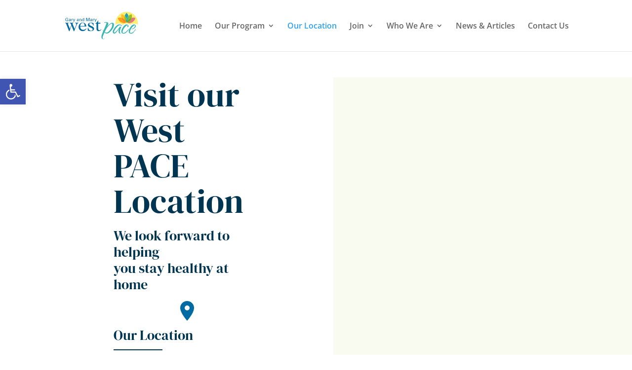

--- FILE ---
content_type: image/svg+xml
request_url: https://s37509.pcdn.co/wp-content/uploads/2022/05/Logo.svg
body_size: 5349
content:
<svg id="logo" xmlns="http://www.w3.org/2000/svg" xmlns:xlink="http://www.w3.org/1999/xlink" width="375.708" height="143.536" viewBox="0 0 375.708 143.536">
  <defs>
    <clipPath id="clip-path">
      <rect id="Rectangle_1" data-name="Rectangle 1" width="375.708" height="143.536" fill="none"/>
    </clipPath>
  </defs>
  <g id="Group_1" data-name="Group 1" clip-path="url(#clip-path)">
    <path id="Path_1" data-name="Path 1" d="M583.883,61.234c6.921,0,13.1,1.968,17.208,5.056a3.715,3.715,0,0,0,4.483,0c4.1-3.089,10.288-5.056,17.208-5.056,6.631,0,12.585,1.807,16.682,4.675a3.747,3.747,0,0,0,4.317,0c4.1-2.868,10.052-4.675,16.683-4.675,8.035,0,15.077,2.651,19.025,6.631a57.554,57.554,0,1,0-113.441-1.084c4.087-3.369,10.554-5.547,17.834-5.547" transform="translate(-304.705 0)" fill="#ffee72"/>
    <path id="Path_2" data-name="Path 2" d="M14.057,72.852c-.256-1.558-1.511-2.627-3.789-2.627a4.83,4.83,0,0,0-3.789,1.418,8.053,8.053,0,0,0-1.79,5.394,8.8,8.8,0,0,0,1.534,5.277,5.732,5.732,0,0,0,4.464,1.65,11.76,11.76,0,0,0,3.65-.534V78.454H10.5V76.525h6.161V84.8a18.358,18.358,0,0,1-5.974,1.023c-3.092,0-4.905-.883-6.091-2.092a8.974,8.974,0,0,1-2.348-6.393c0-1.674.419-5.626,3.6-7.765a8.722,8.722,0,0,1,4.673-1.186,6.626,6.626,0,0,1,4.952,1.79,3.855,3.855,0,0,1,1.116,2.674Z" transform="translate(-1.211 -36.862)" fill="#006ba3"/>
    <path id="Path_3" data-name="Path 3" d="M48.6,91.351a6.286,6.286,0,0,1-.209-1.743,3.776,3.776,0,0,1-3.6,2.116c-2.673,0-4.115-1.511-4.115-3.441a3.842,3.842,0,0,1,2.046-3.417,9.1,9.1,0,0,1,4.045-.767c.558,0,.907.023,1.581.07,0-1.441,0-2.069-.419-2.581A2.674,2.674,0,0,0,45.9,80.82c-2.209,0-2.325,1.511-2.348,1.976H41.37a3.71,3.71,0,0,1,.814-2.208,5.262,5.262,0,0,1,3.766-1.255c1.7,0,3.51.534,4.138,1.72a3.445,3.445,0,0,1,.4,1.79l-.093,5.579a27.071,27.071,0,0,0,.186,2.929ZM47.09,85.609c-.884,0-4.208,0-4.208,2.371,0,.744.465,2.022,2.418,2.022a2.8,2.8,0,0,0,2.488-1.255c.488-.791.511-1.442.558-3.069a9.662,9.662,0,0,0-1.255-.07" transform="translate(-21.923 -42.76)" fill="#006ba3"/>
    <path id="Path_4" data-name="Path 4" d="M70.592,82.326c0-.791-.047-1.6-.117-2.371h2.209l.047,2.255a3.154,3.154,0,0,1,2.789-2.3,6.968,6.968,0,0,1,1.511-.047V82a1.872,1.872,0,0,0-.418-.093,4.924,4.924,0,0,0-.628-.023c-2.581,0-3.185,1.534-3.185,3.534v6.207H70.592Z" transform="translate(-37.986 -43.035)" fill="#006ba3"/>
    <path id="Path_5" data-name="Path 5" d="M93.28,91.829l-1.674,4.347H89.351l1.767-4.463L86.259,80.088h2.464l3.65,9.206,3.72-9.206h2.371Z" transform="translate(-46.494 -43.168)" fill="#006ba3"/>
    <path id="Path_6" data-name="Path 6" d="M138.311,91.351a6.286,6.286,0,0,1-.209-1.743,3.776,3.776,0,0,1-3.6,2.116c-2.673,0-4.115-1.511-4.115-3.441a3.842,3.842,0,0,1,2.046-3.417,9.1,9.1,0,0,1,4.045-.767c.558,0,.907.023,1.581.07,0-1.441,0-2.069-.419-2.581a2.674,2.674,0,0,0-2.022-.767c-2.209,0-2.325,1.511-2.348,1.976H131.08a3.71,3.71,0,0,1,.814-2.208,5.262,5.262,0,0,1,3.766-1.255c1.7,0,3.51.534,4.138,1.72a3.445,3.445,0,0,1,.4,1.79l-.093,5.579a27.073,27.073,0,0,0,.186,2.929ZM136.8,85.609c-.884,0-4.208,0-4.208,2.371,0,.744.465,2.022,2.418,2.022a2.8,2.8,0,0,0,2.488-1.255c.488-.791.511-1.442.558-3.069a9.662,9.662,0,0,0-1.255-.07" transform="translate(-70.277 -42.76)" fill="#006ba3"/>
    <path id="Path_7" data-name="Path 7" d="M160.31,81.165l-.024-1.348h2.186l.023,1.883a3.809,3.809,0,0,1,3.743-2.115c1.046,0,4.231.4,4.231,3.975v7.928h-2.232V84.071a2.632,2.632,0,0,0-.628-2,3,3,0,0,0-2.069-.791c-1.581,0-3.046,1.139-3.046,3.487v6.719H160.31Z" transform="translate(-86.395 -42.896)" fill="#006ba3"/>
    <path id="Path_8" data-name="Path 8" d="M198.135,69.044h2.185v14.9c0,.256.047,1.255.093,1.86h-2.185l-.047-1.86a3.331,3.331,0,0,1-1.046,1.232,5.3,5.3,0,0,1-2.883.861c-1.558,0-5.022-.814-5.022-5.928,0-4.441,2.534-6.37,5.277-6.37a3.762,3.762,0,0,1,3.627,1.976Zm-.814,7.509a3.167,3.167,0,0,0-2.557-1.186c-3.209,0-3.209,3.882-3.209,4.673,0,2.069.535,4.464,3.209,4.464,3.44,0,3.44-3.789,3.44-4.7a5,5,0,0,0-.883-3.255" transform="translate(-101.997 -37.215)" fill="#006ba3"/>
    <path id="Path_9" data-name="Path 9" d="M235.927,68.993h4.115l4.743,13.833,4.859-13.833h3.836V85.779H251.2V70.667l-5.51,15.111h-2.209l-5.3-15.018V85.779h-2.255Z" transform="translate(-127.166 -37.188)" fill="#006ba3"/>
    <path id="Path_10" data-name="Path 10" d="M289.591,91.351a6.285,6.285,0,0,1-.209-1.743,3.776,3.776,0,0,1-3.6,2.116c-2.673,0-4.115-1.511-4.115-3.441a3.842,3.842,0,0,1,2.046-3.417,9.1,9.1,0,0,1,4.045-.767c.558,0,.907.023,1.581.07,0-1.441,0-2.069-.419-2.581a2.674,2.674,0,0,0-2.022-.767c-2.209,0-2.325,1.511-2.348,1.976H282.36a3.71,3.71,0,0,1,.814-2.208,5.262,5.262,0,0,1,3.766-1.255c1.7,0,3.51.534,4.138,1.72a3.445,3.445,0,0,1,.4,1.79l-.093,5.579a27.074,27.074,0,0,0,.186,2.929Zm-1.511-5.742c-.884,0-4.208,0-4.208,2.371,0,.744.465,2.022,2.418,2.022a2.8,2.8,0,0,0,2.488-1.255c.488-.791.511-1.442.558-3.069a9.662,9.662,0,0,0-1.255-.07" transform="translate(-151.818 -42.76)" fill="#006ba3"/>
    <path id="Path_11" data-name="Path 11" d="M311.582,82.326c0-.791-.047-1.6-.116-2.371h2.209l.047,2.255a3.155,3.155,0,0,1,2.789-2.3,6.968,6.968,0,0,1,1.511-.047V82a1.871,1.871,0,0,0-.418-.093,4.923,4.923,0,0,0-.628-.023c-2.581,0-3.185,1.534-3.185,3.534v6.207h-2.209Z" transform="translate(-167.882 -43.035)" fill="#006ba3"/>
    <path id="Path_12" data-name="Path 12" d="M334.27,91.829,332.6,96.176h-2.255l1.767-4.463-4.859-11.624h2.464l3.65,9.206,3.72-9.206h2.371Z" transform="translate(-176.389 -43.168)" fill="#006ba3"/>
    <path id="Path_13" data-name="Path 13" d="M48.746,155.736l4.828-12.3c1.893-4.733,3.786-10.98,3.786-12.968,0-6.436-5.679-4.449-5.679-6.341,0-.757.379-1.041,1.42-1.041,1.325,0,3.6.189,6.625.189,3.218,0,6.058-.189,7.194-.189s1.609.284,1.609,1.041c0,1.514-4.449-.852-8.613,9.56L46.948,166.148c-.473,1.136-.852,1.609-1.609,1.609s-1.041-.473-1.514-1.609L32.939,138.131,22.717,166.148c-.379,1.136-.757,1.609-1.515,1.609s-1.135-.473-1.609-1.609L5.017,128.382C3.029,123.27,0,125.542,0,123.838c0-.568.473-.757,1.893-.757s3.786.189,6.815.189c3.975,0,6.436-.189,7.477-.189,1.609,0,2.177.189,2.177.757,0,1.609-4.165.094-4.165,3.5a13.449,13.449,0,0,0,1.23,4.922l9.086,22.811L31.9,135.859l-2.934-6.91c-2.177-4.922-5.679-3.5-5.679-4.922,0-.757.189-.946.946-.946,1.893,0,4.07.189,8.045.189,4.07,0,7.478-.189,9.371-.189.946,0,1.609.189,1.609.852,0,1.893-5.4-.094-5.4,4.165a15.808,15.808,0,0,0,1.041,2.934Z" transform="translate(0 -66.341)" fill="#006ba3"/>
    <path id="Path_14" data-name="Path 14" d="M158.816,141.915c.189,9.466,4.354,17.795,16.185,17.795a16.071,16.071,0,0,0,9.749-2.84c3.408-2.366,3.6-4.922,4.733-4.922.568,0,.852.379.852,1.041,0,1.8-4.543,13.346-19.025,13.346-11.264,0-21.013-8.992-21.013-21.581,0-11.547,8.613-22.906,21.581-22.906,12.3,0,18.363,10.128,18.363,20.066Zm22.906-2.272c0-11.642-3.6-16.091-9.939-16.091-6.815,0-12.967,7.1-13.157,16.091Z" transform="translate(-81.011 -65.677)" fill="#006ba3"/>
    <path id="Path_15" data-name="Path 15" d="M270.095,121.849a37.943,37.943,0,0,1,13.63,2.84V136.8c0,.757-.284,1.041-.757,1.041-.757,0-.757-.852-1.325-2.461-2.177-6.058-5.395-11.831-12.778-11.831-3.881,0-6.91,2.177-6.91,6.909,0,9.465,24.61,9.75,24.61,22.906,0,7.1-5.584,12.967-17.416,12.967a43.347,43.347,0,0,1-14.955-2.366V150.055q0-1.7.852-1.7c.473,0,.852.473,1.609,2.934,2.556,8.235,7.856,13.346,14.577,13.346,5.773,0,8.14-4.164,8.14-8.045,0-9.654-24.61-8.424-24.61-22.527,0-6.342,5.49-12.21,15.334-12.21" transform="translate(-137.012 -65.677)" fill="#006ba3"/>
    <path id="Path_16" data-name="Path 16" d="M363.49,111.656H352.51v26.5c0,6.246,2.84,8.14,7.383,8.14,5.3,0,6.531-4.733,7.856-4.733a.675.675,0,0,1,.662.757c0,1.041-3.975,8.519-13.251,8.519-7.383,0-11.169-4.543-11.169-12.683v-26.5h-6.436v-.189A31.814,31.814,0,0,0,352.321,93.1h.19v14.009h12.683Z" transform="translate(-181.944 -50.184)" fill="#006ba3"/>
    <path id="Path_17" data-name="Path 17" d="M609.526,66.058a35.653,35.653,0,0,0-18.495.718,35.713,35.713,0,0,0,26.045,26.7,35.053,35.053,0,0,0,10.556,1.013,11.87,11.87,0,0,1,4.115-2.949,35.636,35.636,0,0,1-22.027-24.6c-.075-.295-.127-.595-.194-.891" transform="translate(-318.569 -35.127)" fill="#fb9f1b"/>
    <path id="Path_18" data-name="Path 18" d="M647.511,75.7a35.669,35.669,0,0,0-15.458-8.395c-.3-.076-.6-.143-.9-.211.069.3.137.608.214.91A35.631,35.631,0,0,0,653.388,92.6a11.869,11.869,0,0,1,1.434-.513q.549-.157,1.108-.26a35.492,35.492,0,0,1-7.966-14.321c-.169-.6-.317-1.2-.454-1.806" transform="translate(-340.194 -36.166)" fill="#f1842c"/>
    <path id="Path_19" data-name="Path 19" d="M666.64,85.764c.137.6.284,1.207.453,1.806a35.495,35.495,0,0,0,7.966,14.321,11.921,11.921,0,0,1,1.526-.182,35.533,35.533,0,0,0-8.612-14.654c-.432-.444-.879-.871-1.333-1.29" transform="translate(-359.323 -46.227)" fill="#f36b13"/>
    <path id="Path_20" data-name="Path 20" d="M646.473,54.117a35.672,35.672,0,0,0-15.458-8.395c-.3-.076-.6-.143-.9-.211a35.709,35.709,0,0,1,.707-18.461,35.666,35.666,0,0,1,16.369,8.6c-.092.3-.185.6-.27.9a35.707,35.707,0,0,0-.445,17.573" transform="translate(-339.156 -14.58)" fill="#ffbe27"/>
    <path id="Path_21" data-name="Path 21" d="M678.057,43.056a35.677,35.677,0,0,0-9.191-15c-.222-.215-.449-.424-.676-.633a35.709,35.709,0,0,1,9.843-15.635,35.661,35.661,0,0,1,9.876,15.631c-.228.211-.458.423-.682.64a35.7,35.7,0,0,0-9.171,15" transform="translate(-360.159 -6.354)" fill="#1fa2ba"/>
    <path id="Path_22" data-name="Path 22" d="M676.161,61.336a35.544,35.544,0,0,0-9.168-14.974c-.222-.215-.476-.449-.7-.658-.094.3-.188.6-.275.908a35.02,35.02,0,0,0-.44,17.56c.406.378.808.76,1.2,1.158a36.3,36.3,0,0,1,8.748,14.786,35.435,35.435,0,0,1,.107-16.971c.159-.625.341-1.2.533-1.809" transform="translate(-358.259 -24.634)" fill="#96be27"/>
    <path id="Path_23" data-name="Path 23" d="M687.724,79.614c.183.59.356,1.183.509,1.784a35.535,35.535,0,0,1,.131,17,11.862,11.862,0,0,0-1.28,0,35.581,35.581,0,0,1,.13-16.989c.153-.6.327-1.2.51-1.79" transform="translate(-369.822 -42.912)" fill="#009b7c"/>
    <path id="Path_24" data-name="Path 24" d="M700.935,85.765c-.137.6-.284,1.207-.454,1.806a35.495,35.495,0,0,1-7.966,14.321,11.9,11.9,0,0,0-1.525-.182A35.538,35.538,0,0,1,699.6,87.055c.433-.444.88-.871,1.333-1.29" transform="translate(-372.448 -46.228)" fill="#188980"/>
    <path id="Path_25" data-name="Path 25" d="M711.726,54.118a35.669,35.669,0,0,1,15.458-8.395c.3-.076.6-.143.9-.211a35.707,35.707,0,0,0-.707-18.461,35.67,35.67,0,0,0-16.369,8.6c.092.3.185.6.27.9a35.712,35.712,0,0,1,.445,17.573" transform="translate(-383.239 -14.581)" fill="#96be27"/>
    <path id="Path_26" data-name="Path 26" d="M702.718,75.7a35.669,35.669,0,0,1,15.458-8.395c.3-.076.6-.143.9-.211-.069.3-.137.608-.214.91A35.632,35.632,0,0,1,696.841,92.6a11.916,11.916,0,0,0-1.434-.513q-.549-.157-1.108-.26a35.492,35.492,0,0,0,7.966-14.321c.169-.6.317-1.2.454-1.806" transform="translate(-374.231 -36.166)" fill="#74af0d"/>
    <path id="Path_27" data-name="Path 27" d="M722.071,66.059a35.653,35.653,0,0,1,18.495.718,35.715,35.715,0,0,1-26.045,26.7,35.038,35.038,0,0,1-10.556,1.012,11.87,11.87,0,0,0-4.115-2.949,35.635,35.635,0,0,0,22.027-24.6c.075-.295.127-.594.194-.891" transform="translate(-377.223 -35.128)" fill="#e27685"/>
    <path id="Path_28" data-name="Path 28" d="M689.6,61.337a35.54,35.54,0,0,1,9.168-14.974c.222-.216.476-.449.7-.659.094.3.188.6.275.908a35.019,35.019,0,0,1,.44,17.56c-.406.378-.808.76-1.2,1.158a36.3,36.3,0,0,0-8.748,14.786,35.435,35.435,0,0,0-.107-16.971c-.159-.625-.341-1.2-.533-1.809" transform="translate(-371.699 -24.635)" fill="#48b49e"/>
    <path id="Path_29" data-name="Path 29" d="M429.2,118.361l-6.367,1.5q-1.124,0-1.123-1.311,0-2.993,8.239-3,12.92,0,12.92,8.8,0,2.809-5.43,15.167,14.417-20.035,25.654-20.036,8.989,0,8.988,10.3,0,13.671-13.388,29.773c-8.927,10.735-16.528,16.076-24.89,16.076-4.245,0-7.788-3.3-10.608-5.693-7.99,17.6-9.723,19.964-9.723,29.327q0,4.494,3.37,4.494l5.8-2.06a.331.331,0,0,1,.375.374q0,1.308-2.622,2.528a12.012,12.012,0,0,1-5.056,1.217q-2.436,0-5.337-3.37a10.576,10.576,0,0,1-2.9-6.928c0-10.486,1.466-13.557,9.2-32.031a20.228,20.228,0,0,1-2.2-6.128c0-.872.188-1.311.562-1.311l.375.188a15.12,15.12,0,0,0,2.2,5.191c11.358-26.59,15.888-38.23,15.888-40.167s-1.311-2.9-3.932-2.9m34.08,10.486q0-4.867-3.183-4.869-6.18,0-16.759,12.359c-7.054,8.239-11.7,14.667-18.193,28.773l-.831,1.82c1.47,1.251,4.326,3.967,7.448,3.967,7.238,0,12.947-4.786,20.376-14.524s11.141-18.913,11.141-27.526" transform="translate(-219.431 -62.284)" fill="#3bb5af"/>
    <path id="Path_30" data-name="Path 30" d="M574.609,189.143l1.545-.309.308.154q0,1.391-3.785,1.391a7.271,7.271,0,0,1-6.181-3.4q-2.4-3.4-2.395-9.194a47.771,47.771,0,0,1,2.163-13.211q0,.463-4.172,6.335-12.672,19.625-19.933,19.624a7.477,7.477,0,0,1-5.64-2.859,10.728,10.728,0,0,1-2.549-7.417q0-4.556,5.485-13.907a74.132,74.132,0,0,1,13.212-16.611q7.724-7.261,13.288-7.262H567.5a19.738,19.738,0,0,1,9.735,2.241q4.015,2.241,4.017,5.949c0,1.135-.463,1.7-1.39,1.7a.409.409,0,0,1-.463-.463q-2.629-5.715-7.572-5.717-8.655,0-20.01,14.448T540.46,182.653q0,2.937,1.546,2.936,6.953,0,29.2-31.367a1.382,1.382,0,0,1,1.005-.309,9.472,9.472,0,0,1,3.167,1.468q2.47,1.471,2.472,2.55l-2.163,4.018q-5.1,10.817-5.1,19.006t4.018,8.189" transform="translate(-287.814 -76.797)" fill="#3bb5af"/>
    <path id="Path_31" data-name="Path 31" d="M669.905,165.348q.927,0,.927.7a2.906,2.906,0,0,1-.309,1.314Q654.3,191,643.637,191,630.5,191,630.5,178.791q0-9.271,9.349-22.792t18-13.52a11.538,11.538,0,0,1,6.412,2.24q3.321,2.242,3.322,4.867,0,7.265-4.945,7.262c-.927,0-1.443-.256-1.545-.773a17.866,17.866,0,0,0,1.855-6.876q0-2.7-1.236-2.7-1.854,0-6.181,3.554A58.629,58.629,0,0,0,642.4,165.5q-5.563,9.271-5.562,15.606t4.79,6.335q5.407,0,12.207-5.717,4.324-4.017,10.121-10.2t5.949-6.181" transform="translate(-339.845 -76.797)" fill="#3bb5af"/>
    <path id="Path_32" data-name="Path 32" d="M749.235,166.515q.927,0,.927.7a2.906,2.906,0,0,1-.309,1.314c-9.69,15.512-16,22.473-23.1,22.473q-13.135,0-13.134-12.207,0-9.423,9.348-22.869t18.156-13.443a9.94,9.94,0,0,1,6.567,2.4,7.317,7.317,0,0,1,2.859,5.794q0,5.874-7.262,11.589t-14.061,5.717q-1.391,0-1.391-.618l.464-.773q17.767-5.562,17.769-18.233,0-1.855-1.236-1.855-1.855,0-6.181,3.554A58.6,58.6,0,0,0,725.513,165.5q-5.563,9.271-5.563,15.606t4.79,6.335q5.407,0,12.207-5.717c2.883-2.677,3.166-3.367,6.782-8.167,3.4-4.51,5.4-7.044,5.506-7.044" transform="translate(-384.643 -76.797)" fill="#3bb5af"/>
  </g>
</svg>


--- FILE ---
content_type: image/svg+xml
request_url: https://s37509.pcdn.co/wp-content/uploads/2022/05/Path-258.svg
body_size: 35
content:
<svg xmlns="http://www.w3.org/2000/svg" width="28" height="40" viewBox="0 0 28 40">
  <path id="Path_258" data-name="Path 258" d="M24,4A14,14,0,0,0,10,18c0,10.5,14,26,14,26S38,28.5,38,18A14,14,0,0,0,24,4Zm0,19a5,5,0,1,1,5-5A5,5,0,0,1,24,23Z" transform="translate(-10 -4)" fill="#006ba3"/>
</svg>


--- FILE ---
content_type: image/svg+xml
request_url: https://s37509.pcdn.co/wp-content/uploads/2022/05/Rectangle-67.svg
body_size: 5
content:
<svg xmlns="http://www.w3.org/2000/svg" width="960" height="620" viewBox="0 0 960 620">
  <path id="Rectangle_67" data-name="Rectangle 67" d="M5,0H960a0,0,0,0,1,0,0V620a0,0,0,0,1,0,0H5a5,5,0,0,1-5-5V5A5,5,0,0,1,5,0Z" fill="#f5f6e0" opacity="0.486"/>
</svg>


--- FILE ---
content_type: image/svg+xml
request_url: https://s37509.pcdn.co/wp-content/uploads/2022/05/logowhite-1.svg
body_size: 4391
content:
<?xml version="1.0" encoding="utf-8"?>
<!-- Generator: Adobe Illustrator 26.2.1, SVG Export Plug-In . SVG Version: 6.00 Build 0)  -->
<svg version="1.1" id="Layer_1" xmlns="http://www.w3.org/2000/svg" xmlns:xlink="http://www.w3.org/1999/xlink" x="0px" y="0px"
	 viewBox="0 0 375.7 147.2" style="enable-background:new 0 0 375.7 147.2;" xml:space="preserve">
<style type="text/css">
	.st0{clip-path:url(#SVGID_00000057869537060327584710000000778842842364717752_);}
	.st1{fill:#FFEE72;}
	.st2{fill:#FFFFFF;}
	.st3{fill:#FB9F1B;}
	.st4{fill:#F1842C;}
	.st5{fill:#F36B13;}
	.st6{fill:#FFBE27;}
	.st7{fill:#1FA2BA;}
	.st8{fill:#96BE27;}
	.st9{fill:#009B7C;}
	.st10{fill:#188980;}
	.st11{fill:#74AF0D;}
	.st12{fill:#E27685;}
	.st13{fill:#48B49E;}
</style>
<g id="logo-light" transform="translate(609 72.913)">
	<g>
		<defs>
			<rect id="SVGID_1_" x="-609" y="-71.1" width="375.7" height="143.5"/>
		</defs>
		<clipPath id="SVGID_00000022540924275537830030000013150833825584356739_">
			<use xlink:href="#SVGID_1_"  style="overflow:visible;"/>
		</clipPath>
		<g id="Group_1" style="clip-path:url(#SVGID_00000022540924275537830030000013150833825584356739_);">
			<path id="Path_1" class="st1" d="M-329.8-9.9c6.9,0,13.1,2,17.2,5.1c1.3,1,3.2,1,4.5,0c4.1-3.1,10.3-5.1,17.2-5.1
				c6.6,0,12.6,1.8,16.7,4.7c1.3,0.9,3,0.9,4.3,0c4.1-2.9,10.1-4.7,16.7-4.7c8,0,15.1,2.7,19,6.6c5.7-31.3-15.1-61.2-46.3-66.9
				c-31.3-5.7-61.2,15.1-66.9,46.3c-1.2,6.4-1.2,13-0.2,19.5C-343.6-7.7-337.1-9.9-329.8-9.9"/>
			<path id="Path_2" class="st2" d="M-596.1-35.1c-0.3-1.6-1.5-2.6-3.8-2.6c-1.4-0.1-2.8,0.4-3.8,1.4c-1.2,1.5-1.9,3.4-1.8,5.4
				c-0.1,1.9,0.5,3.7,1.5,5.3c1.2,1.2,2.8,1.8,4.5,1.7c1.2,0,2.5-0.2,3.7-0.5v-5h-3.8v-1.9h6.2v8.3c-1.9,0.7-3.9,1-6,1
				c-3.1,0-4.9-0.9-6.1-2.1c-1.6-1.7-2.4-4-2.3-6.4c0-1.7,0.4-5.6,3.6-7.8c1.4-0.8,3-1.2,4.7-1.2c1.8-0.1,3.6,0.5,5,1.8
				c0.7,0.7,1.1,1.7,1.1,2.7L-596.1-35.1z"/>
			<path id="Path_3" class="st2" d="M-582.3-22.5c-0.2-0.6-0.2-1.2-0.2-1.7c-0.7,1.4-2.1,2.2-3.6,2.1c-2.7,0-4.1-1.5-4.1-3.4
				c0-1.4,0.8-2.7,2-3.4c1.3-0.6,2.7-0.8,4-0.8c0.6,0,0.9,0,1.6,0.1c0-1.4,0-2.1-0.4-2.6c-0.5-0.5-1.3-0.8-2-0.8
				c-2.2,0-2.3,1.5-2.3,2h-2.2c0-0.8,0.3-1.6,0.8-2.2c1-0.9,2.4-1.3,3.8-1.3c1.7,0,3.5,0.5,4.1,1.7c0.3,0.5,0.4,1.2,0.4,1.8
				l-0.1,5.6c0,1,0.1,2,0.2,2.9L-582.3-22.5z M-583.8-28.2c-0.9,0-4.2,0-4.2,2.4c0,0.7,0.5,2,2.4,2c1,0.1,1.9-0.4,2.5-1.3
				c0.5-0.8,0.5-1.4,0.6-3.1C-583-28.2-583.4-28.2-583.8-28.2"/>
			<path id="Path_4" class="st2" d="M-576.4-31.8c0-0.8,0-1.6-0.1-2.4h2.2l0,2.3c0.4-1.3,1.5-2.2,2.8-2.3c0.5-0.1,1-0.1,1.5,0v2.1
				c-0.1,0-0.3-0.1-0.4-0.1c-0.2,0-0.4,0-0.6,0c-2.6,0-3.2,1.5-3.2,3.5v6.2h-2.2V-31.8z"/>
			<path id="Path_5" class="st2" d="M-562.2-22.4l-1.7,4.3h-2.3l1.8-4.5l-4.9-11.6h2.5l3.7,9.2l3.7-9.2h2.4L-562.2-22.4z"/>
			<path id="Path_6" class="st2" d="M-541-22.5c-0.2-0.6-0.2-1.2-0.2-1.7c-0.7,1.4-2.1,2.2-3.6,2.1c-2.7,0-4.1-1.5-4.1-3.4
				c0-1.4,0.8-2.7,2-3.4c1.3-0.6,2.7-0.8,4-0.8c0.6,0,0.9,0,1.6,0.1c0-1.4,0-2.1-0.4-2.6c-0.5-0.5-1.3-0.8-2-0.8
				c-2.2,0-2.3,1.5-2.3,2h-2.2c0-0.8,0.3-1.6,0.8-2.2c1-0.9,2.4-1.3,3.8-1.3c1.7,0,3.5,0.5,4.1,1.7c0.3,0.5,0.4,1.2,0.4,1.8
				l-0.1,5.6c0,1,0.1,2,0.2,2.9L-541-22.5z M-542.5-28.2c-0.9,0-4.2,0-4.2,2.4c0,0.7,0.5,2,2.4,2c1,0.1,1.9-0.4,2.5-1.3
				c0.5-0.8,0.5-1.4,0.6-3.1C-541.6-28.2-542.1-28.2-542.5-28.2"/>
			<path id="Path_7" class="st2" d="M-535.1-32.8l0-1.3h2.2l0,1.9c0.7-1.4,2.2-2.2,3.7-2.1c1,0,4.2,0.4,4.2,4v7.9h-2.2v-7.4
				c0.1-0.7-0.2-1.4-0.6-2c-0.6-0.5-1.3-0.8-2.1-0.8c-1.6,0-3,1.1-3,3.5v6.7h-2.2V-32.8z"/>
			<path id="Path_8" class="st2" d="M-512.9-39.3h2.2v14.9c0,0.3,0,1.3,0.1,1.9h-2.2l0-1.9c-0.2,0.5-0.6,0.9-1,1.2
				c-0.9,0.6-1.9,0.9-2.9,0.9c-1.6,0-5-0.8-5-5.9c0-4.4,2.5-6.4,5.3-6.4c1.5-0.1,2.9,0.7,3.6,2L-512.9-39.3z M-513.7-31.8
				c-0.6-0.8-1.6-1.2-2.6-1.2c-3.2,0-3.2,3.9-3.2,4.7c0,2.1,0.5,4.5,3.2,4.5c3.4,0,3.4-3.8,3.4-4.7C-512.7-29.7-513-30.8-513.7-31.8
				"/>
			<path id="Path_9" class="st2" d="M-500.2-39.3h4.1l4.7,13.8l4.9-13.8h3.8v16.8h-2.3v-15.1l-5.5,15.1h-2.2l-5.3-15v15h-2.3
				L-500.2-39.3z"/>
			<path id="Path_10" class="st2" d="M-471.2-22.5c-0.2-0.6-0.2-1.2-0.2-1.7c-0.7,1.4-2.1,2.2-3.6,2.1c-2.7,0-4.1-1.5-4.1-3.4
				c0-1.4,0.8-2.7,2-3.4c1.3-0.6,2.7-0.8,4-0.8c0.6,0,0.9,0,1.6,0.1c0-1.4,0-2.1-0.4-2.6c-0.5-0.5-1.3-0.8-2-0.8
				c-2.2,0-2.3,1.5-2.3,2h-2.2c0-0.8,0.3-1.6,0.8-2.2c1-0.9,2.4-1.3,3.8-1.3c1.7,0,3.5,0.5,4.1,1.7c0.3,0.5,0.4,1.2,0.4,1.8
				l-0.1,5.6c0,1,0.1,2,0.2,2.9L-471.2-22.5z M-472.7-28.2c-0.9,0-4.2,0-4.2,2.4c0,0.7,0.5,2,2.4,2c1,0.1,1.9-0.4,2.5-1.3
				c0.5-0.8,0.5-1.4,0.6-3.1C-471.9-28.2-472.3-28.2-472.7-28.2"/>
			<path id="Path_11" class="st2" d="M-465.3-31.8c0-0.8,0-1.6-0.1-2.4h2.2l0,2.3c0.4-1.3,1.5-2.2,2.8-2.3c0.5-0.1,1-0.1,1.5,0v2.1
				c-0.1,0-0.3-0.1-0.4-0.1c-0.2,0-0.4,0-0.6,0c-2.6,0-3.2,1.5-3.2,3.5v6.2h-2.2V-31.8z"/>
			<path id="Path_12" class="st2" d="M-451.1-22.4l-1.7,4.3h-2.3l1.8-4.5l-4.9-11.6h2.5l3.6,9.2l3.7-9.2h2.4L-451.1-22.4z"/>
			<path id="Path_13" class="st2" d="M-560.2,18.3l4.8-12.3c1.9-4.7,3.8-11,3.8-13c0-6.4-5.7-4.4-5.7-6.3c0-0.8,0.4-1,1.4-1
				c1.3,0,3.6,0.2,6.6,0.2c3.2,0,6.1-0.2,7.2-0.2c1.1,0,1.6,0.3,1.6,1c0,1.5-4.4-0.9-8.6,9.6l-13,32.5c-0.5,1.1-0.9,1.6-1.6,1.6
				c-0.8,0-1-0.5-1.5-1.6l-10.9-28l-10.2,28c-0.4,1.1-0.8,1.6-1.5,1.6s-1.1-0.5-1.6-1.6L-604-9.1c-2-5.1-5-2.8-5-4.5
				c0-0.6,0.5-0.8,1.9-0.8c1.4,0,3.8,0.2,6.8,0.2c4,0,6.4-0.2,7.5-0.2c1.6,0,2.2,0.2,2.2,0.8c0,1.6-4.2,0.1-4.2,3.5
				c0.1,1.7,0.5,3.4,1.2,4.9l9.1,22.8l7.4-19.2l-2.9-6.9c-2.2-4.9-5.7-3.5-5.7-4.9c0-0.8,0.2-0.9,0.9-0.9c1.9,0,4.1,0.2,8,0.2
				c4.1,0,7.5-0.2,9.4-0.2c0.9,0,1.6,0.2,1.6,0.9c0,1.9-5.4-0.1-5.4,4.2c0.2,1,0.6,2,1,2.9L-560.2,18.3z"/>
			<path id="Path_14" class="st2" d="M-531.2,5.1c0.2,9.5,4.4,17.8,16.2,17.8c3.5,0.1,6.9-0.9,9.7-2.8c3.4-2.4,3.6-4.9,4.7-4.9
				c0.6,0,0.9,0.4,0.9,1c0,1.8-4.5,13.3-19,13.3c-11.3,0-21-9-21-21.6c0-11.5,8.6-22.9,21.6-22.9c12.3,0,18.4,10.1,18.4,20.1
				L-531.2,5.1z M-508.3,2.9c0-11.6-3.6-16.1-9.9-16.1c-6.8,0-13,7.1-13.2,16.1H-508.3z"/>
			<path id="Path_15" class="st2" d="M-475.9-14.9c4.7,0.1,9.3,1.1,13.6,2.8V0c0,0.8-0.3,1-0.8,1c-0.8,0-0.8-0.9-1.3-2.5
				c-2.2-6.1-5.4-11.8-12.8-11.8c-3.9,0-6.9,2.2-6.9,6.9c0,9.5,24.6,9.8,24.6,22.9c0,7.1-5.6,13-17.4,13c-5.1,0.1-10.1-0.7-15-2.4
				V13.3c0-1.1,0.3-1.7,0.9-1.7c0.5,0,0.9,0.5,1.6,2.9c2.6,8.2,7.9,13.3,14.6,13.3c5.8,0,8.1-4.2,8.1-8c0-9.7-24.6-8.4-24.6-22.5
				C-491.2-9.1-485.8-14.9-475.9-14.9"/>
			<path id="Path_16" class="st2" d="M-427.4-9.6h-11v26.5c0,6.2,2.8,8.1,7.4,8.1c5.3,0,6.5-4.7,7.9-4.7c0.4,0,0.7,0.3,0.7,0.7
				c0,0,0,0,0,0.1c0,1-4,8.5-13.3,8.5c-7.4,0-11.2-4.5-11.2-12.7V-9.6h-6.4v-0.2c7.1-4,12.4-10.6,14.8-18.4h0.2v14h12.7L-427.4-9.6z
				"/>
			<path id="Path_17" class="st3" d="M-318-40.2c-6.1-1.4-12.5-1.1-18.5,0.7c3,13.1,13,23.4,26,26.7c3.4,0.9,7,1.2,10.6,1
				c1.1-1.3,2.5-2.3,4.1-2.9c-10.9-4.1-19.2-13.3-22-24.6C-317.9-39.6-318-39.9-318-40.2"/>
			<path id="Path_18" class="st4" d="M-301.7-31.6c-4.4-4-9.7-6.9-15.5-8.4c-0.3-0.1-0.6-0.1-0.9-0.2c0.1,0.3,0.1,0.6,0.2,0.9
				c2.9,11.3,11.1,20.5,22,24.6c0.5-0.2,0.9-0.4,1.4-0.5c0.4-0.1,0.7-0.2,1.1-0.3c-3.7-4.1-6.5-9-8-14.3
				C-301.4-30.4-301.5-31-301.7-31.6"/>
			<path id="Path_19" class="st5" d="M-301.7-31.6c0.1,0.6,0.3,1.2,0.5,1.8c1.5,5.3,4.2,10.2,8,14.3c0.5-0.1,1-0.2,1.5-0.2
				c-1.6-5.5-4.6-10.5-8.6-14.7C-300.8-30.7-301.2-31.1-301.7-31.6"/>
			<path id="Path_20" class="st6" d="M-301.7-31.6c-4.4-4-9.7-6.9-15.5-8.4c-0.3-0.1-0.6-0.1-0.9-0.2c-1.4-6.1-1.1-12.5,0.7-18.5
				c6.1,1.4,11.8,4.3,16.4,8.6c-0.1,0.3-0.2,0.6-0.3,0.9C-302.8-43.4-303-37.4-301.7-31.6"/>
			<path id="Path_21" class="st7" d="M-291.1-34.4c-1.8-5.7-4.9-10.8-9.2-15c-0.2-0.2-0.4-0.4-0.7-0.6c1.9-6,5.2-11.4,9.8-15.6
				c4.6,4.3,8,9.6,9.9,15.6c-0.2,0.2-0.5,0.4-0.7,0.6C-286.2-45.2-289.3-40.1-291.1-34.4"/>
			<path id="Path_22" class="st8" d="M-291.1-34.4c-1.8-5.7-4.9-10.8-9.2-15c-0.2-0.2-0.5-0.4-0.7-0.7c-0.1,0.3-0.2,0.6-0.3,0.9
				c-1.6,5.7-1.8,11.8-0.4,17.6c0.4,0.4,0.8,0.8,1.2,1.2c4.1,4.2,7.1,9.2,8.7,14.8c-1.3-5.6-1.3-11.4,0.1-17
				C-291.5-33.2-291.3-33.8-291.1-34.4"/>
			<path id="Path_23" class="st9" d="M-291.1-34.4c0.2,0.6,0.4,1.2,0.5,1.8c1.4,5.6,1.5,11.4,0.1,17c-0.4,0-0.9,0-1.3,0
				c-1.3-5.6-1.3-11.4,0.1-17C-291.4-33.2-291.3-33.8-291.1-34.4"/>
			<path id="Path_24" class="st10" d="M-280.5-31.6c-0.1,0.6-0.3,1.2-0.5,1.8c-1.5,5.3-4.2,10.2-8,14.3c-0.5-0.1-1-0.2-1.5-0.2
				c1.6-5.5,4.6-10.5,8.6-14.7C-281.4-30.7-281-31.1-280.5-31.6"/>
			<path id="Path_25" class="st8" d="M-280.5-31.6c4.4-4,9.7-6.9,15.5-8.4c0.3-0.1,0.6-0.1,0.9-0.2c1.4-6.1,1.1-12.5-0.7-18.5
				c-6.1,1.4-11.8,4.3-16.4,8.6c0.1,0.3,0.2,0.6,0.3,0.9C-279.3-43.4-279.2-37.4-280.5-31.6"/>
			<path id="Path_26" class="st11" d="M-280.5-31.6c4.4-4,9.7-6.9,15.5-8.4c0.3-0.1,0.6-0.1,0.9-0.2c-0.1,0.3-0.1,0.6-0.2,0.9
				c-2.9,11.3-11.1,20.5-22,24.6c-0.5-0.2-0.9-0.4-1.4-0.5c-0.4-0.1-0.7-0.2-1.1-0.3c3.7-4.1,6.5-9,8-14.3
				C-280.8-30.4-280.6-31-280.5-31.6"/>
			<path id="Path_27" class="st12" d="M-264.1-40.2c6.1-1.4,12.5-1.1,18.5,0.7c-3,13.1-13,23.4-26,26.7c-3.4,0.9-7,1.2-10.6,1
				c-1.1-1.3-2.5-2.3-4.1-2.9c10.9-4.1,19.2-13.3,22-24.6C-264.3-39.6-264.2-39.9-264.1-40.2"/>
			<path id="Path_28" class="st13" d="M-291.1-34.4c1.8-5.7,4.9-10.8,9.2-15c0.2-0.2,0.5-0.4,0.7-0.7c0.1,0.3,0.2,0.6,0.3,0.9
				c1.6,5.7,1.8,11.8,0.4,17.6c-0.4,0.4-0.8,0.8-1.2,1.2c-4.1,4.2-7.1,9.2-8.7,14.8c1.3-5.6,1.3-11.4-0.1-17
				C-290.7-33.2-290.9-33.8-291.1-34.4"/>
			<path id="Path_29" class="st2" d="M-399.2-15l-6.4,1.5c-0.7,0-1.1-0.4-1.1-1.3c0-2,2.7-3,8.2-3c8.6,0,12.9,2.9,12.9,8.8
				c0,1.9-1.8,6.9-5.4,15.2c9.6-13.4,18.2-20,25.7-20c6,0,9,3.4,9,10.3c0,9.1-4.5,19-13.4,29.8c-8.9,10.7-16.5,16.1-24.9,16.1
				c-4.2,0-7.8-3.3-10.6-5.7c-8,17.6-9.7,20-9.7,29.3c0,3,1.1,4.5,3.4,4.5l5.8-2.1c0.2,0,0.3,0.1,0.4,0.3c0,0,0,0.1,0,0.1
				c0,0.9-0.9,1.7-2.6,2.5c-1.6,0.8-3.3,1.2-5.1,1.2c-1.6,0-3.4-1.1-5.3-3.4c-1.8-1.9-2.8-4.3-2.9-6.9c0-10.5,1.5-13.6,9.2-32
				c-1.1-1.9-1.8-4-2.2-6.1c0-0.9,0.2-1.3,0.6-1.3l0.4,0.2c0.4,1.9,1.1,3.6,2.2,5.2c11.4-26.6,15.9-38.2,15.9-40.2
				S-396.6-15-399.2-15 M-365.2-4.5c0-3.2-1.1-4.9-3.2-4.9c-4.1,0-9.7,4.1-16.8,12.4c-7.1,8.2-11.7,14.7-18.2,28.8l-0.8,1.8
				c1.5,1.3,4.3,4,7.4,4c7.2,0,12.9-4.8,20.4-14.5S-365.2,4.1-365.2-4.5"/>
			<path id="Path_30" class="st2" d="M-322.2,41.3l1.5-0.3l0.3,0.2c0,0.9-1.3,1.4-3.8,1.4c-2.5,0-4.8-1.3-6.2-3.4
				c-1.6-2.3-2.4-5.3-2.4-9.2c0.1-4.5,0.8-8.9,2.2-13.2c0,0.3-1.4,2.4-4.2,6.3c-8.4,13.1-15.1,19.6-19.9,19.6
				c-2.2-0.1-4.3-1.1-5.6-2.9c-1.8-2.1-2.7-4.7-2.5-7.4c0-3,1.8-7.7,5.5-13.9c3.6-6.1,8-11.7,13.2-16.6c5.1-4.8,9.6-7.3,13.3-7.3
				h1.5c3.4-0.1,6.7,0.7,9.7,2.2c2.7,1.5,4,3.5,4,5.9c0,1.1-0.5,1.7-1.4,1.7c-0.2,0-0.4-0.1-0.5-0.3c0,0,0-0.1,0-0.1
				c-1.8-3.8-4.3-5.7-7.6-5.7c-5.8,0-12.4,4.8-20,14.4c-7.6,9.6-11.4,17-11.4,22c0,2,0.5,2.9,1.5,2.9c4.6,0,14.4-10.5,29.2-31.4
				c0.3-0.2,0.6-0.3,1-0.3c1.1,0.3,2.2,0.8,3.2,1.5c1.6,1,2.5,1.8,2.5,2.6l-2.2,4c-3.4,7.2-5.1,13.5-5.1,19
				C-326.2,38.5-324.9,41.3-322.2,41.3"/>
			<path id="Path_31" class="st2" d="M-278.9,17.5c0.6,0,0.9,0.2,0.9,0.7c0,0.5-0.1,0.9-0.3,1.3c-10.8,15.8-19.8,23.6-26.9,23.6
				c-8.8,0-13.1-4.1-13.1-12.2c0-6.2,3.1-13.8,9.3-22.8s12.2-13.5,18-13.5c2.3,0.1,4.5,0.9,6.4,2.2c2.2,1.5,3.3,3.1,3.3,4.9
				c0,4.8-1.6,7.3-4.9,7.3c-0.9,0-1.4-0.3-1.5-0.8c1.1-2.1,1.7-4.5,1.9-6.9c0-1.8-0.4-2.7-1.2-2.7c-1.2,0-3.3,1.2-6.2,3.6
				c-5.2,4.3-9.7,9.6-13.1,15.4c-3.7,6.2-5.6,11.4-5.6,15.6c0,4.2,1.6,6.3,4.8,6.3c3.6,0,7.7-1.9,12.2-5.7
				c2.9-2.7,6.3-6.1,10.1-10.2S-279,17.5-278.9,17.5"/>
			<path id="Path_32" class="st2" d="M-244.4,18.6c0.6,0,0.9,0.2,0.9,0.7c0,0.5-0.1,0.9-0.3,1.3c-9.7,15.5-16,22.5-23.1,22.5
				c-8.8,0-13.1-4.1-13.1-12.2c0-6.3,3.1-13.9,9.3-22.9c6.2-9,12.3-13.4,18.2-13.4c2.4,0,4.7,0.8,6.6,2.4c1.8,1.4,2.9,3.5,2.9,5.8
				c0,3.9-2.4,7.8-7.3,11.6c-4.8,3.8-9.5,5.7-14.1,5.7c-0.9,0-1.4-0.2-1.4-0.6l0.5-0.8c11.8-3.7,17.8-9.8,17.8-18.2
				c0-1.2-0.4-1.9-1.2-1.9c-1.2,0-3.3,1.2-6.2,3.6c-5.2,4.3-9.7,9.6-13.1,15.4c-3.7,6.2-5.6,11.4-5.6,15.6c0,4.2,1.6,6.3,4.8,6.3
				c3.6,0,7.7-1.9,12.2-5.7c2.9-2.7,3.2-3.4,6.8-8.2C-246.5,21.2-244.5,18.6-244.4,18.6"/>
		</g>
	</g>
</g>
</svg>
